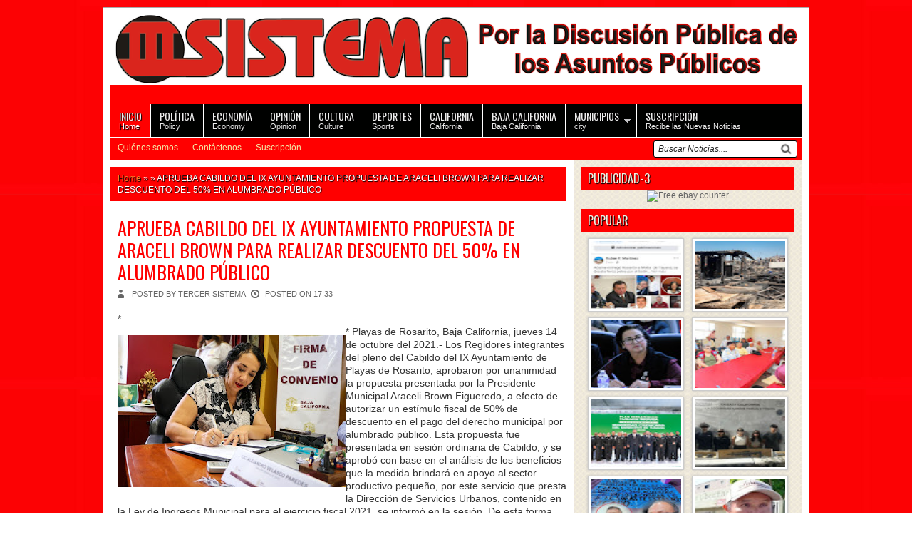

--- FILE ---
content_type: text/html; charset=UTF-8
request_url: https://www.tercersistema.info/2021/10/aprueba-cabildo-del-ix-ayuntamiento.html
body_size: 20036
content:
<!DOCTYPE html>
<HTML dir='ltr'>
<head>
<link href='https://www.blogger.com/static/v1/widgets/2944754296-widget_css_bundle.css' rel='stylesheet' type='text/css'/>
<meta charset='utf-8'/>
<link href="//fonts.googleapis.com/css?family=Oswald" rel="stylesheet" type="text/css">
<title>APRUEBA CABILDO DEL IX AYUNTAMIENTO PROPUESTA DE ARACELI BROWN PARA REALIZAR DESCUENTO DEL 50% EN ALUMBRADO PÚBLICO | III Sistema rosarito tijuana</title>
<link href='https://blogger.googleusercontent.com/img/b/R29vZ2xl/AVvXsEg4DDeyv_btk_yNDVWwIyK1uncOBSA22ZrBbmQzUirCd0Cac-dwT-4TVkH-xGyJLqqm1b_T_ldoWdY0VJmSzflN_WlTKl2IGSYd80ZDwGT8ObcKBdICcPk21Ht5p8NADBwbyBc3Ni0pAHM/s1600/icono.png' rel='shortcut icon' type='image/x-icon'/>
<link href='https://blogger.googleusercontent.com/img/b/R29vZ2xl/AVvXsEg4DDeyv_btk_yNDVWwIyK1uncOBSA22ZrBbmQzUirCd0Cac-dwT-4TVkH-xGyJLqqm1b_T_ldoWdY0VJmSzflN_WlTKl2IGSYd80ZDwGT8ObcKBdICcPk21Ht5p8NADBwbyBc3Ni0pAHM/s1600/icono.png' rel='icon' type='image/x-icon'/>
<style id='page-skin-1' type='text/css'><!--
/* -----------------------------------------------
Blogger Template Style
Name    : Editoriales Graficos Ramsés II
Author  : Maskolis
Url     : EditorialesGraficos.Info
Updated by:Editoriales Graficos Ramsés II
----------------------------------------------- */
body{background:url(https://lh3.googleusercontent.com/blogger_img_proxy/AEn0k_vjZd7botp9CG90tBe9HG9PCrt0_cxC2Jz2EEJC4TQJW7pMtI3R7EMAr7CvThIY6xO_bfxKSdaaBqIvli3Fk4diPW3VjtXPnH4HQnPTsUjkomAB1E4mFocTKREtV-K0Es27Pn4vWLDMcgNd56jXa7Zxvqpm8Td10Wm7pYskhleVMQ=s0-d);color:#333;font:x-small Trebuchet MS;font-size:small;text-align:left;margin:0}
a:link{color:#fa7829;text-decoration:none}
a:visited{color:#fa7829;text-decoration:none}
a:hover{color:#ccc;text-decoration:none}
a img{border-width:0}
#header-wrapper{width:970px;margin:0 auto;}
#header-inner{background-position:center;margin-left:auto;margin-right:auto}
#header{float:left;width:970px;text-align:left;color:#eee;margin:0;background:#FF0000;height:125px;text-shadow:1px 1px 1px #000}
#header2{float:right;width:728px;margin-right:0px;text-align:left;color:#555}
.header .widget,.header2 .widget{margin:0 auto;padding:0 0 5px}
#header h1, #header p{line-height:14px;font:bold 28px Oswald;margin:0 auto;padding:5px;letter-spacing:0.05cm}
#header a{color:#f4eaa6;text-decoration:none}
#header a:hover{color:#eee}
#header .description{max-width:100%;text-transform:none;line-height:1em;font:14px Oswald;color:#fff;margin:0 auto;padding:0 5px 5px}
#header img{margin-right:auto;margin-left:auto}
#navbar-iframe{height:0;visibility:hidden;display:none}
#nav-wrapper{background:#FF0000;height:31px;font:12px Arial;overflow:hidden;border-top:1px solid #fff}
#nav{margin:0 auto;width:970px;height:31px;padding:0}
#nav ul{float:left;width:auto;height:31px;margin:0;padding:0;list-style-type:none}
#nav ul li{float:left;height:31px}
#nav ul li a,#nav ul li a:visited{float:left;height:31px;padding:7px 10px;color:#f4eaa6;text-transform:none}
#nav ul li a:hover{color:#fff;text-decoration:none;}
#main-wrapper{width:650px;float:left;word-wrap:break-word;overflow:hidden;}
#sidebar-wrapper{background:url(https://blogger.googleusercontent.com/img/b/R29vZ2xl/AVvXsEia8TGzcS2J0OgBCdYFfAlNFmwOVk3LjlZpFTMQOIREdVpjMvgSD68nMU7ECKdPr9CTIe39bPYU2JYhvppURRo0iikQ7k3wluE7tZ_sBXoI78SUuW5Mp1WeomzswJLiS7ndFL46uUWazfx4/s1600/sidebar.png);padding:10px 0px 0;width:320px;float:right;word-wrap:break-word;overflow:hidden;display:block}
h2.date-header{margin:1.5em 0 .5em}
.post{margin:10px 10px 10px 0;padding:5px 0 0px 10px;}
.post .jump-link{display:none}
.post h1,.post h2{font:26px Oswald;line-height:1.2em;margin:.25em 0 0;padding:0 0 4px;color:#FF0000}
.post h1 a,.post h1 a:visited,.post h1 strong,.post h2 a,.post h2 a:visited,.post h2 strong{color:#FF0000}
.post h1 strong,.post h1 a:hover,.post h2 strong,.post h2 a:hover{color:#FF0000}
.post-body{font:14px Arial;padding-top:10px;line-height:1.3em;margin:0em 0 .7em}
.post-body blockquote{line-height:1.3em;font-style:italic}
.post-footer{color:#333;text-transform:none;letter-spacing:.01em;font:12px Arial;line-height:1.4em;margin:.75em 0}
.comment-link{margin-left:.6em}
.post img{max-width:100%;width:auto;-ms-interpolation-mode:bicubic;border:0;}
.post blockquote{margin: 10px 10px 10px 20px;padding: 10px 15px 10px 15px;line-height: 1.6em;color: #333;background: #eee;border-left: 20px solid #ccc}
.post blockquote p{margin:.75em 0}
/* Comments
----------------------------------------------- */
.comments {margin:5px 0;padding:10px 15px; line-height:1em; }
.comments .comments-content { font-size:12px; margin-bottom:16px; font-weight:normal; text-align:left; line-height:1.4em; }
.comments .comment .comment-actions a { display:inline-block; margin:0; padding:1px 6px; border:1px solid #C4C4C4; border-top-color:#E4E4E4; border-left-color:#E4E4E4; color:#424242 !important; text-align:center; text-shadow:0 -1px 0 white; text-decoration:none; -webkit-border-radius:2px; -moz-border-radius:2px; border-radius:2px; background:#EDEDED; background:-webkit-gradient( linear,left top,left bottom,color-stop(.2,white),color-stop(1,#E5E5E5) ); background:-moz-linear-gradient( center top,white 20%,#E5E5E5 100% ); font:11px/18px sans-serif; padding:2px 8px; margin-right:10px; }
.comments .comment .comment-actions a:hover { text-decoration:none; background:#fff; border:1px solid #5AB1E2; }
.comments .comments-content .comment-thread ol { list-style-type:none; padding:0; text-align:none; }
.comments .comments-content .inline-thread { padding:0.5em 1em; }
.comments .comments-content .comment-thread { margin:8px 0; }
.comments .comments-content .comment-thread:empty { display:none; }
.comments .comments-content .comment-replies { margin-top:1em; margin-left:40px; font-size:12px; background:#f6f6f6; }
.comments .comments-content .comment { margin-bottom:16px; padding-bottom:8px; }
.comments .comments-content .comment:first-child { padding-top:16px; }
.comments .comments-content .comment:last-child { border-bottom:0; padding-bottom:0; }
.comments .comments-content .comment-body { position:relative; }
.comments .comments-content .user { font-style:normal; font-weight:bold; }
.comments .comments-content .user a { color:#2D5E7B; font-size:14px; font-weight:bold; text-decoration:none; }
.comments .comments-content .icon.blog-author { width:18px; height:18px; display:inline-block; margin:0 0 -4px 6px; }
.comments .comments-content .datetime { color:#999999; float:right; font-size:11px; text-decoration:none; }
.comments .comments-content,.comments .comments-content .comment-content { margin:0 0 8px; }
.comment-header { background-color:#F4F4F4; border:thin solid #E6E6E6; margin-bottom:5px; padding:5px; }
.comments .comments-content .comment-content { text-align:none; }
.comments .comments-content .owner-actions { position:absolute; right:0; top:0; }
.comments .comments-replybox { border:none; height:250px; width:100%; }
.comments .comment-replybox-single { margin-top:5px; margin-left:48px; }
.comments .comment-replybox-thread { margin-top:5px; }
.comments .comments-content .loadmore a { display:block; padding:10px 16px; text-align:center; }
.comments .thread-toggle { cursor:pointer; display:inline-block; }
.comments .continue { cursor:pointer; }
.comments .continue a { display:inline-block; margin:0; padding:1px 6px; border:1px solid #C4C4C4; border-top-color:#E4E4E4; border-left-color:#E4E4E4; color:#424242 !important; text-align:center; text-shadow:0 -1px 0 white; text-decoration:none; -webkit-border-radius:2px; -moz-border-radius:2px; border-radius:2px; background:#EDEDED; background:-webkit-gradient( linear,left top,left bottom,color-stop(.2,white),color-stop(1,#E5E5E5) ); background:-moz-linear-gradient( center top,white 20%,#E5E5E5 100% ); font:11px/18px sans-serif; padding:2px 8px; margin-right:10px; }
.comments .comments-content .loadmore { cursor:pointer; max-height:3em; margin-top:3em; }
.comments .comments-content .loadmore.loaded { max-height:0; opacity:0; overflow:hidden; }
.comments .thread-chrome.thread-collapsed { display:none; }
.comments .thread-toggle { display:inline-block; }
.comments .thread-toggle .thread-arrow { display:inline-block; height:6px; width:7px; overflow:visible; margin:0.3em; padding-right:4px; }
.comments .thread-expanded .thread-arrow { background:url(https://blogger.googleusercontent.com/img/b/R29vZ2xl/AVvXsEhfd8BjPmkqH1Cb_q-fh8HKk7-nrb4rdRP5gAmg-G1Sc6VxKnkbXatgrqR0rDAl2IRMhg8EYjub4HaEq6qfh1dk3lT4LGtxhT1QRytetSqWC4IBZ2dVQInKP3iS5hCy48hyphenhyphenfMQsKYl5HgQ/s1600/arrow-down.png) no-repeat scroll 0 0 transparent; }
.comments .thread-collapsed .thread-arrow { background:url(https://blogger.googleusercontent.com/img/b/R29vZ2xl/AVvXsEjJmBA_uuGlOTOQT5ytfmuSe7BP-BvS4xhyphenhyphen_D6CqBJVcE0om4ePjKrTH0fW2IfQ4Y31-kUZjSVSNra5DSptbXeqA0djbICg7P0yhAOXsYBlZID51XdWNvCuGyHEr9Crdd9Rp5qiOf4uypg/s1600/arrow-right.png) no-repeat scroll 0 0 transparent; }
.comments .avatar-image-container { background-image:url(https://blogger.googleusercontent.com/img/b/R29vZ2xl/AVvXsEjfebxg-Lwjqn_IEozC6-9nQvV-OhRqHlXeI2Jm6-xkkjk4mGdQ1pPMD2UtbbP7pyNk5qOnQS7GirOkpBfSNDXKFSQoIsL5Unc1m0LrWk__PpVUC34ZDOS1_LvMARdSIEd42Ahqhoksx9g/s1600/avatar.jpg); background-position:center center; background-repeat:no-repeat; float:left; width:36px; max-height:36px; margin:0; outline:1px solid #FFFFFF; padding:3px; vertical-align:middle; overflow:hidden; border:1px solid #DDDDDD; }
.comments .avatar-image-container img { width:36px; }
.comments .comment-block { margin-left:48px; position:relative; }
@media screen and (max-device-width:480px) { .comments .comments-content .comment-replies { margin-left:0; }}
#blog-pager{clear:both;text-align:center;margin:10px 5px 15px;padding:15px 10px 0}
#blog-pager-older-link a,#blog-pager-newer-link a,a.home-link{width:80px;text-align:center;display:inline-block;color:#f4eaa6;background:#FF0000;font:12px Oswald;text-transform:none;margin:0 0px;padding:6px 4px;}
.feed-links{clear:both;line-height:2.5em}
.sidebar h2{text-shadow: black 1px 1px 1px;background:#FF0000;font:16px Oswald;color:#f5efe1;text-transform:uppercase;margin:0;padding:4px 0 5px 10px;}
.sidebar{color:#666;line-height:1.3em;border-top:none}
.sidebar li{text-indent:0;line-height:1.3em;margin:0;padding:3px 0 4px;border-bottom:1px dashed #b99f9f}
.sidebar .widget{margin:0;padding:0 10px 10px}
.sidebar .widget-content{margin:0 auto;padding:0}
.sidebar a:link,.sidebar a:visited{font:13px Oswald;color:#FF0000;text-decoration:none}
.sidebar li a:hover{color:#333}
.sidebar ul{list-style:none;margin:0;padding:5px 0}
#Label1 li {float:left; width:50%;}
.showpageOf{color:#ddd;margin:2px;padding:3px 6px}
.showpageNum a,.showpage a{color:#ffbd31;text-decoration:none;margin:2px;padding:3px 6px}
.showpageNum a:hover,.showpage a:hover,.showpagePoint{color:#ffc800;margin:2px;padding:3px 6px}
.PopularPosts .item-thumbnail {float: right;margin:0 0 0 10px;}
.PopularPosts .item-thumbnail a{height:95px;width:127px;float:left;background-attachment: scroll;background-clip: border-box;background-color:#000;background-image: url(https://blogger.googleusercontent.com/img/b/R29vZ2xl/AVvXsEj8n6vPffy85-XuGzu803oFWXez9CVg4dfiPtF-cE3yaD6UIa2sjsJJC6T9UBhhDdsBtSsxxI6aclBNTVXPszJc4sB94mWpEQKKLX0XTiG_at9hEd0bbava_VltTPMkAZULAIdQhUTc04w/s200/icono_camara.png);background-origin: padding-box;background-position: center center;background-repeat: no-repeat;background-size: auto auto;}
#PopularPosts1 li img {margin-right:0;padding: 0;border:0;opacity:1;}
#PopularPosts1 li img:hover{opacity:0.45}
#PopularPosts1 {font-size:10px;padding-bottom:0px;border-top:0}
#PopularPosts1 .item-thumbnail{background:#fff;float:left;margin:0 8px 8px 3px;padding:3px;height:95px;width:127px;border:1px solid #ccc;box-shadow:0 0 4px #bbb;-moz-box-shadow:0 0 4px #bbb;-webkit-box-shadow:0 0 4px #bbb}
#PopularPosts1 ul{padding:8px 0 0 7px}
#PopularPosts1 ul li {list-style-image: none;list-style-type: none;display:inline;width:50%;}
#PopularPosts1 li img{height:95px;width:127px}
.switch{background:#FF0000;height:25px;color:#000;margin:0 10px 0 0;padding:5px 10px 10px;text-transform:uppercase;}
.switch-left{width:360px;float:left;margin:0 auto;padding-bottom:5px;font:20px Oswald;color:#f4eaa6;text-shadow:1px 1px 1px #000}
.switch-right{width:110px;float:right;margin:0 auto;padding-top:7px}
.switch a{border:1px solid #f4ede9;font:11px Arial;padding:3px 8px 3px 25px;text-transform:none;color:#f4ede9}
a.bar_view{background:url(https://blogger.googleusercontent.com/img/b/R29vZ2xl/AVvXsEh-nrlAsaWXf1UmVzTIlmg2yhG1EXc7W8NR5RhaPmozs2MOFlI-OQzOJRZDvA9_5C_2aNS0m-jjNpGNh3dytnfjF7focA-nJ2xCl_cQEEm4N54MEtTr82y4kZ64zvAENbCw67STdd4uGm2T/s1600/drid.gif) no-repeat 3px center}
a.dat_view{background:url(https://blogger.googleusercontent.com/img/b/R29vZ2xl/AVvXsEj7wx9VYQfy66Kefon4CGkE6iw2J5jsttwOOoSMHMFMWPzYxrQC1RK_GHOuKdQkUg_hNNkuXFipadGLeUK760ok4ys_0pNA0sEkj0WGuWVwIyBTLfH1btct2hyphenhyphenjq2zyxDxoQMJmxKhCqMyf/s1600/listed.gif) no-repeat 3px center}
.switch a.active{background-color:#f4ede9;border:1px solid #f4ede9;color:#111;cursor:default}
#outer-wrapper{background:#fff;width:970px;text-align:left;font:12px Arial;margin:0 auto;padding:10px;border:1px solid #aaa;margin-top:10px}
.footer h2{text-shadow: black 1px 1px 1px;background:#FF0000;font:16px Oswald;color:#f5efe1;text-transform:uppercase;margin:0 0 6px;padding:4px 0 5px 10px;}
.footer{color:#FF0000;line-height:1.3em;font:normal 12px Arial}
.footer ul{list-style:none;margin:0;padding:0}
.footer li{background:url(https://blogger.googleusercontent.com/img/b/R29vZ2xl/AVvXsEh-daZ7knsd6hm8eSPBhVoq_lNuoHwOkoFWhBGZ4EqIdGkVTD9eTA4LZGH7yR1V1tirLnC_XWBmu-N50H9jutbNr9dMqLVWxoQ7iwebfk7ljD2NVeTicxDbk_j5d4JEgteU3QKlR3ew2dbQ/s1600/bullet.png) no-repeat 1px 6px;font:normal 12px Arial;color:#626262;text-indent:0;line-height:1.2em;margin:0;padding:3px 0 4px 17px}
.footer a:link,.footer li a:visited{color:#FF0000;text-decoration:none}
.footer li a:hover{color:#FF0000}
.footer .widget{margin:0 0 8px;padding:6px 0;}
.footer .widget-content{padding:0 auto}
.picfooter{background:url(https://blogger.googleusercontent.com/img/b/R29vZ2xl/AVvXsEia8TGzcS2J0OgBCdYFfAlNFmwOVk3LjlZpFTMQOIREdVpjMvgSD68nMU7ECKdPr9CTIe39bPYU2JYhvppURRo0iikQ7k3wluE7tZ_sBXoI78SUuW5Mp1WeomzswJLiS7ndFL46uUWazfx4/s1600/sidebar.png);width:970px;margin-left:auto;margin-right:auto;text-align:center;font:normal normal 12px Arial, Tahoma, Helvetica, FreeSans, sans-serif}
#footer-wrapper{width:950px;text-align:left;font:normal normal 12px Arial, Tahoma, Helvetica, FreeSans, sans-serif;margin:0 auto;padding:10px}
#footer1-wrapper{width:300px;float:left;word-wrap:break-word;overflow:hidden}
#footer2-wrapper{margin-left:10px;width:310px;float:left;word-wrap:break-word;overflow:hidden;padding:0 10px}
#footer3-wrapper{width:300px;float:right;word-wrap:break-word;overflow:hidden}
.creditwrap{background:#FF0000;width:970px;margin:0 auto;padding:0 auto}
.credit{width:950px;line-height:1.6em;text-align:center;font-family:Arial;font-size:11px;color:#f4ede9;overflow:hidden;clear:both;margin:0 auto;padding:10px 0}
.credit a:link,.credit a:visited{color:#f4ede9;text-decoration:none}
.credit a:hover{color:#fff;text-decoration:none}
#top-wrapper{background:#000100;width:970px;margin:0 auto;padding:0 auto}
#topbar{width:970px;height:30px;margin:0 auto}
#top{width:100%}
#top,#top ul{list-style:none;font-family:Arial, serif;margin:0;padding:0;text-shadow:1px 1px 1px #000}
#top a{border-right:1px solid #fff;display:block;text-decoration:none;font:normal 11px Arial;text-transform:none;color:#eee;padding:9px 12px}
#top a.arrow{background-image:url(https://blogger.googleusercontent.com/img/b/R29vZ2xl/AVvXsEibRBK_G1YRyZqlf35HTN-H1br5_ZHrs_7IhR168wriGRNBi6aRyCzxJ34oPwaZOlW-XogvkPWBd4BFuQo24jrDiPpsEBtTEIKKZSSvVbiBvsv7GDIrJ8f5v04Cu4r21xAFClq6eXo7ei8/s1600/arrow_white.gif);background-repeat:no-repeat;background-position:right center;padding:9px 24px 9px 12px}
#top li{float:left;position:static;width:auto}
#top li ul,#top ul li{width:170px}
#top ul li a{text-align:left;color:#fff;font-size:12px;font-weight:400;text-transform:none;font-family:Arial;border:none;padding:5px 10px}
#top li ul{z-index:100;position:absolute;display:none;background:#FF0000;padding-bottom:0;-moz-box-shadow:0 2px 2px rgba(0,0,0,0.6);-webkit-box-shadow:0 2px 2px rgba(0,0,0,0.6)}
#top li:hover a,#top li.home a{background-color:#FF0000;color:#fff}
#top li:hover ul a,#top li.hvr ul a{color:#fff;background-color:transparent;text-decoration:none}
#top li:hover ul,#top li.hvr ul{display:block}
#top li ul li.hr{display:block;font-size:1px;height:0;line-height:0;margin:0}
#top ul a:hover{background-color:#555!important;color:#fff!important;text-decoration:none}
#top a span,#top a.arrow span{font:14px Oswald;color:#eee;display:block;line-height:16px;text-transform:uppercase}
#top li:hover a span,#top li:hover a.arrow span{color:#f4eaa6}
.menusearch{width:200px;float:right;margin:0 auto;padding:4px 8px 0 0}
.searchform {margin-top:0px;display: inline-block;*display: inline;padding:0;background:#fff;width:200px;height:22px; overflow:hidden;-webkit-border-radius:3px;-moz-border-radius:3px;border-radius:3px;border:1px solid #000;}
.searchform input {font:italic 12px Arial;color:#222;line-height:22px;height:22px;padding:0;margin:0;}
.searchform .searchfield {background:transparent;padding:0 0 0 6px;margin:0;width: 165px;height:22px;border:0px;outline: none;line-height:22px;}
.searchform .searchbutton{border:none;font-size:12px;height:22px;width:22px;margin:0;padding:0}
.readmorecontent{text-align:right;float:right;margin-top:10px;}
.readmorecontent a{padding:5px 8px;color:#f4eaa6;background:#FF0000;text-decoration:none;font:12px Oswald;}
.readmorecontent a:hover{color:#fff;text-decoration:none;}
#related-posts{float:left;width:auto;}
#related-posts h2{background:none;color:#FF0000;font:18px Oswald;padding:3px;margin-bottom:10px}
#related-posts .maskolis_img {padding:5px 5px 0;width:185px;height:139px;}
#related-posts .maskolis_img:hover{opacity:.6;filter:alpha(opacity=60);-moz-opacity:.6;-khtml-opacity:.6}
#related-posts .play-button{background:url(https://blogger.googleusercontent.com/img/b/R29vZ2xl/AVvXsEjDdE44YStFXfwbf2kLCYW1ZyR28ln1MgCi15GZ2e09vL4E3mettf_d1HuCX_ZHnn_FFQ4UWKdk4CoOp5yhR_IxiqvrZUyuRXhyvqBZ-bjO6Jv6-zTtnIIqQsk3GcJ7lK9JN59p2AQhZ2u3/s1600/play_button1.png) no-repeat center;cursor:pointer;}
#carousel {background:url(https://blogger.googleusercontent.com/img/b/R29vZ2xl/AVvXsEia8TGzcS2J0OgBCdYFfAlNFmwOVk3LjlZpFTMQOIREdVpjMvgSD68nMU7ECKdPr9CTIe39bPYU2JYhvppURRo0iikQ7k3wluE7tZ_sBXoI78SUuW5Mp1WeomzswJLiS7ndFL46uUWazfx4/s1600/sidebar.png);width: 970px; position: relative; float: left; margin:0 0 10px 0;height:230px;overflow:hidden;}
#carousel .judul{margin-left:10px;font:18px Oswald;padding:5px;color:#FF0000}
#carousel .container {position: absolute;left: 0px;width: 970px;overflow:hidden;}
#carousel ul{width:10000px;position: relative;overflow:hidden;margin-top:0px;}
#carousel ul li {display: inline; float: left; margin:1px 0px 2px 10px; padding:1px; width: 180px; overflow: hidden;height:178px}
#carousel .thumb{height:128px;width: 170px;background:#fff;padding:4px;border:1px solid #ccc;box-shadow:0 0 4px #bbb;-moz-box-shadow:0 0 4px #bbb;-webkit-box-shadow:0 0 4px #bbb;}
#carousel  #previous_button { position: absolute; top:8px;right: 39px; width: 25px; height: 22px; cursor: pointer; background: url(https://blogger.googleusercontent.com/img/b/R29vZ2xl/AVvXsEiBD0kiLD7Zy3QSWhP7IMJ2FTUAjanjnKMZgiDpNdNkMfQehwo3aYI9QDGnrYiyL9yP_4SVTsAeDieflgD5x5iZnZa8nKkuyDZnP3_HhUtOmeWHi4avC8ReuLZ3fEu-iOFKJePp4rxGPUvy/s1600/paginate.png) no-repeat; background-position: 0 0; }
#carousel #next_button { position: absolute; top:8px; right:10px; width: 25px; height: 22px; cursor: pointer; background: url(https://blogger.googleusercontent.com/img/b/R29vZ2xl/AVvXsEiBD0kiLD7Zy3QSWhP7IMJ2FTUAjanjnKMZgiDpNdNkMfQehwo3aYI9QDGnrYiyL9yP_4SVTsAeDieflgD5x5iZnZa8nKkuyDZnP3_HhUtOmeWHi4avC8ReuLZ3fEu-iOFKJePp4rxGPUvy/s1600/paginate.png) no-repeat; background-position: -27px 0; }
#carousel #next_button:hover, #previous_button:hover { -ms-filter: "progid: DXImageTransform.Microsoft.Alpha(Opacity=80)"; filter: alpha(opacity=80); opacity: 0.8; transition: opacity .25s ease-in-out; -moz-transition: opacity .25s ease-in-out; -webkit-transition: opacity .25s ease-in-out; }
#carousel ul li a.slider_title{color:#FF0000;display:block;text-align:center;font:bold 12px Arial;margin-top:8px}
#carousel ul li a.slider_title:hover{color:#111}
.postmeta{font-size:11px;text-transform:uppercase;font-weight:400;padding:5px 0 10px}
.author{color:#666;background:url(https://blogger.googleusercontent.com/img/b/R29vZ2xl/AVvXsEib33a0VVWJWJvV9Q6PiBVW-rt2SWezbKJlSJkWhFuKBdjY03IoyTPYPA4OKZ7vu5pbE-xQSH-G3VCgTSKKN6ZyskNgfwekWMd0ZGB_tD_LVQuEvVLOwCyei5b5J0kcdu2fZxlzaiFBk9zV/s1600/user.png) left center no-repeat;padding:2px 5px 2px 20px}
.clock{color:#666;background:url(https://blogger.googleusercontent.com/img/b/R29vZ2xl/AVvXsEihZhBGDJe5XJv1MUQG7TWun0yoiNgIOQ4YkRYKVo22MBErv3NjdPJ5ANMvFzdZrU0guuj1pSRXU3RclM0GeP8BhUQwcDDzBiLjwuyF28Y9fGBilPCd2M9YluMo-z-Xsw02erLpYXUvlfB5/s1600/time.png) left center no-repeat;padding:2px 5px 2px 20px}
.clock a{color:#666}
.clock a:hover{color:#FF0000}
.video-container iframe,.video-container object, .video-container embed { position:absolute;width:100%; height:100%;text-align:center }
/* Slide Content
----------------------------------------------- */
.slide1-wrapper {padding:0 auto;margin:0 auto;width:auto;float: left;
word-wrap: break-word; overflow: hidden;}
.slide1 ul {list-style:none;margin:0;padding:0;}
.slide1 .widget {margin:0}
#bot-wrapper {padding-top:0px;width:999px;float:left;word-wrap:break-word;overflow:hidden}
#bot1-wrapper{width:620px;float:left;word-wrap:break-word;overflow:hidden}
#bot2-wrapper{padding-left:100px;width:340px;float:right;word-wrap:break-word;overflow:hidden}
.bot .widget,.bot1 .widget,.bot2 .widget{margin:0;padding:0 0 8px}
.bot ul,.bot1 ul,.bot2 ul {list-style:none;margin:0 0 0;padding:0 0 0;}
#tabber-wrapper{width:950px;float:left;word-wrap:break-word;overflow:hidden;margin:0 10px 10px 0;}
ul.tab-view{float:left;list-style:none;height:25px;width:630px;margin:0;padding:5px 5px 6px;font:14px Oswald;background:#FF0000}
ul.tab-view li{float:left;height:26px;line-height:26px;overflow:hidden;position:relative;margin:0;padding:0}
ul.tab-view li a{text-decoration:none;color:#f4ede9;display:block;outline:none;font-weight:400;padding:0 15px;text-shadow:1px 1px 1px #000}
html ul.tab-view li.active,html ul.tab-view li.active a,html ul.tab-view li.active a:hover{color:#FF0000;background:#f4ede9;-moz-border-radius:4px;-webkit-border-radius:4px;border-radius:4px;text-shadow:none}
.tab-wrapper{overflow:hidden;clear:both;float:left;width:650px;margin-bottom:10px;}
.tabber{padding:5px 0 0}
.tabber .column{float:left;display:inline;width:200px;height: 190px;margin:5px 6px 0 4px;padding:2px 2px 5px;}
.tabber .column_img{background:#fff;padding:4px;width:190px;height:143x;margin:5px 0px 0px;border:1px solid #ccc;box-shadow:0 0 4px #bbb;-moz-box-shadow:0 0 4px #bbb;-webkit-box-shadow:0 0 4px #bbb;}
.tabber h2{font:12px Oswald;line-height:16px;margin:3px 5px;text-align:center;}
.tabber h2 a{color:#FF0000}
.tabber h2 a:hover{color:#222}
/* Slider */
.sompret-wrapper {float:right; position: relative;padding:7px 7px 4px;background:#FF0000}
.sompret { overflow: hidden; position: relative; width:955px; height:600px;}
.image_reel { position: absolute; top: 0; left: 0; }
.image_reel img {overflow: hidden;float: left;width:955px; height:600px;}
.paging {background:#FF0000;padding: 4px 0 2px; text-align:center;z-index: 100; }
.paging a { text-indent:-9999px; background:url(https://blogger.googleusercontent.com/img/b/R29vZ2xl/AVvXsEgPcHOCDqFd4YxY9MQ0YK_bn89GPclVuF8wbPt3AapAx_XQCYaa0GvGiYWAjypUM0utYlmLfH8T3mIHkNh9evePYrlQiWmHDNVeAW1qmx91Bf5LP4svZ3FQG8oaeCjHGe3mly5g4QIOot4M/s1600/slider_item.png) no-repeat center; width:12px; height:12px; display:inline-block;margin:3px; border:none; outline:none; }
.paging a.active { background:url(https://blogger.googleusercontent.com/img/b/R29vZ2xl/AVvXsEjIKTJdzW62DVUDHgKqySr3Dzv5ZtOLE_X787k528noij3adxVTavEg3FbvjFHmSRNkrrVpEzp_krSUzLgnMa8KXMcO1Phy1QaVVnyA33Tyt6GZl8rmLVQmwLbFySPOrWnKTfUW3-ev46LB/s1600/slider_item_active.png) no-repeat center; border:none; outline:none;}
.paging a:hover {font-weight: bold; border:none; outline:none;}
.crott { width:586px; display: none; position:absolute;bottom: 0; left: 0; z-index: 101; background: url(https://blogger.googleusercontent.com/img/b/R29vZ2xl/AVvXsEhmcyAQro5SaTXnK_AKCbxDeJrJMSErnaJKAtGoBHdaomTH5QpS4h9O7Ghao4XYE6Dpytn3zGWLQZQo3NHyB5F1rP2xWJ67BtVuEck_TG4fiRsah2hOCAiRI9jhf6YM38uynWhz7AaruhK3/s1600/overlay_feature.png);padding:5px 10px;  }
.crott a{color: #f4eaa6;font: 20px Oswald }
.crott p{color: #fff;font: 0px Arial;}
.featuredPost2 h3{background:#FF0000;letter-spacing:0.05cm;font:16px Oswald;text-transform:none;color:#333;margin:0 auto;padding:6px 0px 6px 8px;text-shadow:1px 1px 1px #000}
.featuredPost2 h3 a{color:#f4eaa6}
.featuredPost2 h3 a:hover{color:#eee}
.featuredPost2 .entry-title{font:12px Oswald;text-transform:none;color:#FF0000;line-height:15px;margin-bottom:5px}
.featuredPost2 .entry-title a{color:#FF0000}
.featuredPost2 .entry-title a:hover{color:#111}
.featuredPost2{background:url(https://blogger.googleusercontent.com/img/b/R29vZ2xl/AVvXsEia8TGzcS2J0OgBCdYFfAlNFmwOVk3LjlZpFTMQOIREdVpjMvgSD68nMU7ECKdPr9CTIe39bPYU2JYhvppURRo0iikQ7k3wluE7tZ_sBXoI78SUuW5Mp1WeomzswJLiS7ndFL46uUWazfx4/s1600/sidebar.png);font:11px Arial;float:left;padding:10px;margin-bottom:10px;}
.featuredPost2 ul li{border:none;background:none;border-bottom:1px dashed #e0cdcd;margin:0;padding:5px 0;}
.featuredPost2 img{background:#fff;padding:3px;float:left;display:block;margin-right:10px;border:1px solid #ccc;box-shadow:0 0 4px #bbb;-moz-box-shadow:0 0 4px #bbb;-webkit-box-shadow:0 0 4px #bbb;}
/* Slider */
.sompret-wrapper {float:right; position: relative;}
.sompret { overflow: hidden; position: relative; width:955px; height:600px;}
.image_reel { position: absolute; top: 0; left: 0; }
.image_reel img {overflow: hidden;float: left;width:955; height:600px;}
.paging {background:#878773; border:1px solid #676756;padding: 4px 0 2px; text-align: right;z-index: 100; }
.paging a { text-indent:-9999px; background:url(https://blogger.googleusercontent.com/img/b/R29vZ2xl/AVvXsEh3ybXeWdru9hOfcJgXWYeyOC6x257jmLYO-SUNkxWKVtxd-pMO3FIMUFiZFcmW0Ciww3KBcnz8w5o65dpkd-LY9tmdeVFqLh_xCpuoqjkOcOoVlnZhhH-_qFsnszWJc6RSn5zXueewsDc/s1600/slider_item.png) no-repeat center; width:10px; height:10px; display:inline-block;margin:3px; border:none; outline:none; }
.paging a.active { background:url(https://blogger.googleusercontent.com/img/b/R29vZ2xl/AVvXsEgAtMZL22UCtBa6j86-xvkvqNOATJlKjLI6jOtA83kb5lAmW-5lJzxbHD-1geZsxeKsMUTe_lx3Sv9KJjbZcmx5n6u7Q6vPxAnd-eGLirwn4wGtRNc7rYlj2g1Sz-2ZyqOsoPBYaLLh_qw/s1600/slider_item_active.png) no-repeat center; border:none; outline:none;}
.paging a:hover {font-weight: bold; border:none; outline:none;}
.crott { width:955px; display: none; position:absolute;bottom: 0; left: 0; z-index: 101; background: url(https://blogger.googleusercontent.com/img/b/R29vZ2xl/AVvXsEjaB88c_NsqEW48QVgjJ8jbwGbG1o5GgQfuWAJie6JxaSBxrZFNEkNw_uqwGcUQ5nLxB5RRBU4cUokf0QoAIe95PFWL4naSpFT10E3ejxAYAVRix_G6Txl0gUcWma_6EHl3ElnPVmlWwGqS/s1600/uj-opacity-40.png);padding:5px 10px;  }
.crott a{color: #fff;font: 16px Oswald }
.crott p{color: #fff;font: 12px Arial;}
.hovergallery img{
-webkit-transform:scale(0.8);
-moz-transform:scale(0.8);
-o-transform:scale(0.8);
-webkit-transition-duration: 0.5s;
-moz-transition-duration: 0.5s;
-o-transition-duration: 0.5s;
opacity: 0.7;
margin: 0 10px 5px 0;
}
.hovergallery img:hover{
-webkit-transform:scale(1.1);
-moz-transform:scale(1.1);
-o-transform:scale(1.1);
box-shadow:0px 0px 30px gray;
-webkit-box-shadow:0px 0px 30px gray;
-moz-box-shadow:0px 0px 30px gray;
opacity: 1;
}
.hovergallery img{
-webkit-transform:scale(0.8);
-moz-transform:scale(0.8);
-o-transform:scale(0.8);
-webkit-transition-duration: 0.5s;
-moz-transition-duration: 0.5s;
-o-transition-duration: 0.5s;
opacity: 0.7;
margin: 0 10px 5px 0;
}
.hovergallery img:hover{
-webkit-transform:scale(1.1);
-moz-transform:scale(1.1);
-o-transform:scale(1.1);
box-shadow:0px 0px 30px gray;
-webkit-box-shadow:0px 0px 30px gray;
-moz-box-shadow:0px 0px 30px gray;
opacity: 1;
}

--></style>
<script type='text/javascript'>
//<![CDATA[
function removeHtmlTag(strx,chop){if(strx.indexOf("<")!=-1){var s=strx.split("<");for(var i=0;i<s.length;i++){if(s[i].indexOf(">")!=-1){s[i]=s[i].substring(s[i].indexOf(">")+1,s[i].length)}}strx=s.join("")}chop=(chop<strx.length-1)?chop:strx.length-2;while(strx.charAt(chop-1)!=' '&&strx.indexOf(' ',chop)!=-1)chop++;strx=strx.substring(0,chop-1);return strx+'...'}function masSummaryAndThumb(mas1,mas2){var div=document.getElementById(mas1);var imgtag="";var img=div.getElementsByTagName("img");var summ=400;if(img.length>=1){imgtag='<a href="'+mas2+'"><span style="float:left; padding:0px 10px 5px 0px;"><span class="play-button"></span><img src="'+img[0].src+'"/></span></a>';summ=400}var summary=imgtag+'<div class="entry">'+removeHtmlTag(div.innerHTML,summ)+'</div>';div.innerHTML=summary}
//]]>
</script>
<script src="//ajax.googleapis.com/ajax/libs/jquery/1.8.2/jquery.min.js" type="text/javascript"></script>
<script src="//yourjavascript.com/013120251122/tabview.js" type="text/javascript"></script>
<script src="//yourjavascript.com/265232511102/carousellite.js" type="text/javascript"></script>
<script type='text/javascript'>
//<![CDATA[
imgr=new Array();imgr[0]="http://www.campingalcaniz.com/images/no-foto.jpg";showRandomImg=true;aBold=true;summaryPost = 100;summaryPost1 = 200;numposts=6;numposts1=10;numposts2=6;numposts6=3;Title1="Politica";Title2="Politica";Title3="Politica";Title4="Politica";Title5="Politica";Title6="Politica";function removeHtmlTag(strx,chop){var s=strx.split("<");for(var i=0;i<s.length;i++){if(s[i].indexOf(">")!=-1){s[i]=s[i].substring(s[i].indexOf(">")+1,s[i].length)}}s=s.join("");s=s.substring(0,chop-1);return s}
function showrecentposts0(json){j=(showRandomImg)?Math.floor((imgr.length+1)*Math.random()):0;img=new Array();for(var i=0;i<numposts;i++){var entry=json.feed.entry[i];var posttitle=entry.title.$t;var pcm;var posturl;if(i==json.feed.entry.length)break;for(var k=0;k<entry.link.length;k++){if(entry.link[k].rel=='alternate'){posturl=entry.link[k].href;break}}for(var k=0;k<entry.link.length;k++){if(entry.link[k].rel=='replies'&&entry.link[k].type=='text/html'){pcm=entry.link[k].title.split(" ")[0];break}}if("content"in entry){var postcontent=entry.content.$t}else if("summary"in entry){var postcontent=entry.summary.$t}else var postcontent="";postdate=entry.published.$t;if(j>imgr.length-1)j=0;img[i]=imgr[j];s=postcontent;a=s.indexOf("<img");b=s.indexOf("src=\"",a);c=s.indexOf("\"",b+5);d=s.substr(b+5,c-b-5);if((a!=-1)&&(b!=-1)&&(c!=-1)&&(d!=""))img[i]=d;var month=[1,2,3,4,5,6,7,8,9,10,11,12];var month2=["January","February","March","April","May","June","July","August","September","October","November","December"];var day=postdate.split("-")[2].substring(0,2);var m=postdate.split("-")[1];var y=postdate.split("-")[0];for(var u2=0;u2<month.length;u2++){if(parseInt(m)==month[u2]){m=month2[u2];break}}var daystr=m+' '+day+' '+y;var trtd='<div class="crott"><a href="'+posturl+'">'+posttitle+'</a><p>'+removeHtmlTag(postcontent,summaryPost1)+'... </p></div>';document.write(trtd);j++}}function showrecentposts(json){j=(showRandomImg)?Math.floor((imgr.length+1)*Math.random()):0;img=new Array();for(var i=0;i<numposts;i++){var entry=json.feed.entry[i];var posttitle=entry.title.$t;var pcm;var posturl;if(i==json.feed.entry.length)break;for(var k=0;k<entry.link.length;k++){if(entry.link[k].rel=='alternate'){posturl=entry.link[k].href;break}}for(var k=0;k<entry.link.length;k++){if(entry.link[k].rel=='replies'&&entry.link[k].type=='text/html'){pcm=entry.link[k].title.split(" ")[0];break}}if("content"in entry){var postcontent=entry.content.$t}else if("summary"in entry){var postcontent=entry.summary.$t}else var postcontent="";postdate=entry.published.$t;if(j>imgr.length-1)j=0;img[i]=imgr[j];s=postcontent;a=s.indexOf("<img");b=s.indexOf("src=\"",a);c=s.indexOf("\"",b+5);d=s.substr(b+5,c-b-5);if((a!=-1)&&(b!=-1)&&(c!=-1)&&(d!=""))img[i]=d;var month=[1,2,3,4,5,6,7,8,9,10,11,12];var month2=["Jan","Feb","Mar","Apr","May","Jun","Jul","Aug","Sep","Oct","Nov","Dec"];var day=postdate.split("-")[2].substring(0,2);var m=postdate.split("-")[1];var y=postdate.split("-")[0];for(var u2=0;u2<month.length;u2++){if(parseInt(m)==month[u2]){m=month2[u2];break}}var daystr=day+' '+m+' '+y;var trtd='<a href="'+posturl+'"><img src="'+img[i]+'"/></a>';document.write(trtd);j++}}
function showrecentposts2(json){j=(showRandomImg)?Math.floor((imgr.length+1)*Math.random()):0;img=new Array();for(var i=0;i<numposts1;i++){var entry=json.feed.entry[i];var posttitle=entry.title.$t;var pcm;var posturl;if(i==json.feed.entry.length)break;for(var k=0;k<entry.link.length;k++){if(entry.link[k].rel=='alternate'){posturl=entry.link[k].href;break}}for(var k=0;k<entry.link.length;k++){if(entry.link[k].rel=='replies'&&entry.link[k].type=='text/html'){pcm=entry.link[k].title.split(" ")[0];break}}if("content"in entry){var postcontent=entry.content.$t}else if("summary"in entry){var postcontent=entry.summary.$t}else var postcontent="";postdate=entry.published.$t;if(j>imgr.length-1)j=0;img[i]=imgr[j];s=postcontent;a=s.indexOf("<img");b=s.indexOf("src=\"",a);c=s.indexOf("\"",b+5);d=s.substr(b+5,c-b-5);if((a!=-1)&&(b!=-1)&&(c!=-1)&&(d!=""))img[i]=d;var month=[1,2,3,4,5,6,7,8,9,10,11,12];var month2=["Jan","Feb","Mar","Apr","May","Jun","Jul","Aug","Sep","Oct","Nov","Dec"];var day=postdate.split("-")[2].substring(0,2);var m=postdate.split("-")[1];var y=postdate.split("-")[0];for(var u2=0;u2<month.length;u2++){if(parseInt(m)==month[u2]){m=month2[u2];break}}var daystr=day+' '+m+' '+y;var trtd='<li class="car"><div class="thumb"><a href="'+posturl+'"><span class="play-dong"></span><img width="170" height="128" src="'+img[i]+'"/></a></div><a class="slider_title" href="'+posturl+'">'+posttitle+'</a></li>';document.write(trtd);j++}}
function showrecentposts1(json){j=(showRandomImg)?Math.floor((imgr.length+1)*Math.random()):0;img=new Array();for(var i=0;i<numposts2;i++){var entry=json.feed.entry[i];var posttitle=entry.title.$t;var pcm;var posturl;if(i==json.feed.entry.length)break;for(var k=0;k<entry.link.length;k++){if(entry.link[k].rel=='alternate'){posturl=entry.link[k].href;break}}for(var k=0;k<entry.link.length;k++){if(entry.link[k].rel=='replies'&&entry.link[k].type=='text/html'){pcm=entry.link[k].title.split(" ")[0];break}}if("content"in entry){var postcontent=entry.content.$t}else if("summary"in entry){var postcontent=entry.summary.$t}else var postcontent="";postdate=entry.published.$t;if(j>imgr.length-1)j=0;img[i]=imgr[j];s=postcontent;a=s.indexOf("<img");b=s.indexOf("src=\"",a);c=s.indexOf("\"",b+5);d=s.substr(b+5,c-b-5);if((a!=-1)&&(b!=-1)&&(c!=-1)&&(d!=""))img[i]=d;var month=[1,2,3,4,5,6,7,8,9,10,11,12];var month2=["Jan","Feb","Mar","Apr","May","Jun","Jul","Aug","Sep","Oct","Nov","Dec"];var day=postdate.split("-")[2].substring(0,2);var m=postdate.split("-")[1];var y=postdate.split("-")[0];for(var u2=0;u2<month.length;u2++){if(parseInt(m)==month[u2]){m=month2[u2];break}}var daystr=day+' '+m+' '+y;var trtd='<div class="column"><a href="'+posturl+'"><span class="play-button"></span><img class="column_img" src="'+img[i]+'"/></a><h2><a href="'+posturl+'">'+posttitle+'</a></h2></div>';document.write(trtd);j++}}

function showrecentposts6(json){j=(showRandomImg)?Math.floor((imgr.length+1)*Math.random()):0;img=new Array();document.write('<ul>');for(var i=0;i<numposts6;i++){var entry=json.feed.entry[i];var posttitle=entry.title.$t;var pcm;var posturl;if(i==json.feed.entry.length)break;for(var k=0;k<entry.link.length;k++){if(entry.link[k].rel=='alternate'){posturl=entry.link[k].href;break}}for(var k=0;k<entry.link.length;k++){if(entry.link[k].rel=='replies'&&entry.link[k].type=='text/html'){pcm=entry.link[k].title.split(" ")[0];break}}if("content"in entry){var postcontent=entry.content.$t}else if("summary"in entry){var postcontent=entry.summary.$t}else var postcontent="";postdate=entry.published.$t;if(j>imgr.length-1)j=0;img[i]=imgr[j];s=postcontent;a=s.indexOf("<img");b=s.indexOf("src=\"",a);c=s.indexOf("\"",b+5);d=s.substr(b+5,c-b-5);if((a!=-1)&&(b!=-1)&&(c!=-1)&&(d!=""))img[i]=d;var month=[1,2,3,4,5,6,7,8,9,10,11,12];var month2=["Jan","Feb","Mar","Apr","May","Jun","Jul","Aug","Sep","Oct","Nov","Dec"];var day=postdate.split("-")[2].substring(0,2);var m=postdate.split("-")[1];var y=postdate.split("-")[0];for(var u2=0;u2<month.length;u2++){if(parseInt(m)==month[u2]){m=month2[u2];break}}var daystr=day+' '+m+' '+y;var trtd=' <li class="featuredPost2"><a href="'+posturl+'"><img width="107" height="80" class="alignleft" src="'+img[i]+'"/></a><div class="entry-title"><a href="'+posturl+'">'+posttitle+'</a></div>'+removeHtmlTag(postcontent,summaryPost)+'...</li>';document.write(trtd);j++}document.write('</ul>')}

var relatedTitles=new Array();var relatedTitlesNum=0;var relatedUrls=new Array();var thumburl=new Array();function related_results_labels_thumbs(json){for(var i=0;i<json.feed.entry.length;i++){var entry=json.feed.entry[i];relatedTitles[relatedTitlesNum]=entry.title.$t;try{thumburl[relatedTitlesNum]=entry.gform_foot.url}catch(error){s=entry.content.$t;a=s.indexOf("<img");b=s.indexOf("src=\"",a);c=s.indexOf("\"",b+5);d=s.substr(b+5,c-b-5);if((a!=-1)&&(b!=-1)&&(c!=-1)&&(d!="")){thumburl[relatedTitlesNum]=d}else thumburl[relatedTitlesNum]='http://www.campingalcaniz.com/images/no-foto.jpg'}if(relatedTitles[relatedTitlesNum].length>35)relatedTitles[relatedTitlesNum]=relatedTitles[relatedTitlesNum].substring(0,35)+"...";for(var k=0;k<entry.link.length;k++){if(entry.link[k].rel=='alternate'){relatedUrls[relatedTitlesNum]=entry.link[k].href;relatedTitlesNum++}}}}function removeRelatedDuplicates_thumbs(){var tmp=new Array(0);var tmp2=new Array(0);var tmp3=new Array(0);for(var i=0;i<relatedUrls.length;i++){if(!contains_thumbs(tmp,relatedUrls[i])){tmp.length+=1;tmp[tmp.length-1]=relatedUrls[i];tmp2.length+=1;tmp3.length+=1;tmp2[tmp2.length-1]=relatedTitles[i];tmp3[tmp3.length-1]=thumburl[i]}}relatedTitles=tmp2;relatedUrls=tmp;thumburl=tmp3}function contains_thumbs(a,e){for(var j=0;j<a.length;j++)if(a[j]==e)return true;return false}function printRelatedLabels_thumbs(){for(var i=0;i<relatedUrls.length;i++){if((relatedUrls[i]==currentposturl)||(!(relatedTitles[i]))){relatedUrls.splice(i,1);relatedTitles.splice(i,1);thumburl.splice(i,1);i--}}var r=Math.floor((relatedTitles.length-1)*Math.random());var i=0;if(relatedTitles.length>0)document.write('<h2>'+relatedpoststitle+'</h2>');document.write('<div style="clear: both;"/>');while(i<relatedTitles.length&&i<20&&i<maxresults){document.write('<a style="text-decoration:none;margin:0 8px 10px 5px;float:left;;border:1px solid #ccc;box-shadow:0 0 4px #bbb;-moz-box-shadow:0 0 4px #bbb;-webkit-box-shadow:0 0 4px #bbb;');if(i!=0)document.write('"');else document.write('"');document.write(' href="'+relatedUrls[r]+'"><div class="play-button"><img class="maskolis_img" src="'+thumburl[r]+'"/><br/></div><div style="width:185px;padding:0 5px;color:#222;height:35px;text-align:center;margin:0px 0px; font:bold 12px Arial; line-height:14px;">'+relatedTitles[r]+'</div></a>');if(r<relatedTitles.length-1){r++}else{r=0}i++}document.write('</div>');relatedUrls.splice(0,relatedUrls.length);thumburl.splice(0,thumburl.length);relatedTitles.splice(0,relatedTitles.length)}
//]]>
</script>
<link href='https://www.blogger.com/dyn-css/authorization.css?targetBlogID=5022745279859323667&amp;zx=a707dd00-c582-4b3c-8578-da1a0fe0003b' media='none' onload='if(media!=&#39;all&#39;)media=&#39;all&#39;' rel='stylesheet'/><noscript><link href='https://www.blogger.com/dyn-css/authorization.css?targetBlogID=5022745279859323667&amp;zx=a707dd00-c582-4b3c-8578-da1a0fe0003b' rel='stylesheet'/></noscript>
<meta name='google-adsense-platform-account' content='ca-host-pub-1556223355139109'/>
<meta name='google-adsense-platform-domain' content='blogspot.com'/>

<!-- data-ad-client=ca-pub-7491953975820487 -->

</head>
<body class='loading'>
<div id='outer-wrapper'>
<div id='wrap2'>
<div id='header-wrapper'>
<div class='header section' id='header'><div class='widget Header' data-version='1' id='Header1'>
<div id='header-inner'>
<a href='https://www.tercersistema.info/' style='display: block'>
<img alt='III Sistema rosarito tijuana' id='Header1_headerimg' src='https://blogger.googleusercontent.com/img/b/R29vZ2xl/AVvXsEiz3Zxvg9KvueOjbOKHjhl69zU3USTUt9YRm289rjkIv_eCYRS9xb-qmvANlHjbHcS2Lo5G_5LFHSdVWmaReFTPumgIYwr4hJSbM3eJQXRLNOQFM3kn1lHhimYzEfc5IAAbcWgOKNzi8nE/s970/LogoIISistema.png' style='display: block'/>
</a>
<div class='descriptionwrapper'>
<p class='description'><span>
</span></p>
</div>
</div>
</div></div>
<div class='header no-items section' id='header2'></div>
<div style='clear:both;'></div>
</div><!-- end header-wrapper -->
<div id='top-wrapper'>
<div id='topbar'>
<ul id='top'>
<li class='home'><a href='/search?&max-results=18'><span>Inicio</span>Home</a></li>
<li><a href='/search?q=Politica'><span>Política</span>Policy</a></li>
<li><a href='/search?q=Economia'><span>Economía</span>Economy</a></li>
<li><a href='/search?q=Opinion'><span>Opinión</span>Opinion</a></li>
<li><a href='/search?q=Cultura'><span>Cultura</span>Culture</a></li>
<li><a href='/search?q=Deportes'><span>Deportes</span>Sports</a></li>
<li><a href='/search?q=California'><span>California</span>California</a></li>
<li><a href='/search?q=Baja+California'><span>Baja California</span>Baja California</a></li>
<li><a class='arrow' href='#'><span>Municipios</span>city</a>
<ul>
<li><a href='/search/label/Tijuana'>Tijuana</a></li>
<li class='hr'></li>
<li><a href='/search/label/Mexicali'>Mexicali</a></li>
<li class='hr'></li>
<li><a href='/search/label/Tecate'>Tecate</a></li>
<li class='hr'></li>
<li><a href='/search?q=Playas+de+Rosarito'>Playas de Rosarito</a></li>
<li class='hr'></li>
<li><a href='/search/label/Ensenada'>Ensenada</a></li>
</ul>
</li>
<li><a href='/p/suscripcion.html'><span>Suscripción</span>Recibe las Nuevas Noticias</a></li>
</ul>
<br class='clearit'/>
</div>
<div style='clear:both;'></div>
</div>
<div id='nav-wrapper'>
<div id='nav'>
<div class='page section' id='page'><div class='widget PageList' data-version='1' id='PageList1'>
<div class='widget-content'>
<ul>
<li><a href='https://www.tercersistema.info/p/quienes-somos.html'>Quiénes somos</a></li>
<li><a href='https://www.tercersistema.info/p/contactenos.html'>Contáctenos</a></li>
<li><a href='https://www.tercersistema.info/p/suscripcion.html'>Suscripción</a></li>
</ul>
</div>
</div></div>
<div class='menusearch'>
<form action='/search' class='searchform' method='get'>
<input class='searchfield' id='q' name='q' onblur='if(this.value==&#39;&#39;)this.value=this.defaultValue;' onfocus='if(this.value==this.defaultValue)this.value=&#39;&#39;' type='text' value='Buscar Noticias....'/>
<input class='searchbutton' src='https://blogger.googleusercontent.com/img/b/R29vZ2xl/AVvXsEj3Be6Us6-flGv46y5E3R3TELIlDd9T_Vd_5CdlXHwx4cg2C9Vr8FOsbREPyVLfYAmO2EcOXwNSy04QY8aEzgdVIm-CRkiG4OZ1SyHupKcpkF2VK_sNZFSL5XTu2T_yLKKfGcWV4eU-MWw/s1600/tombolcari.gif' style='cursor:pointer;vertical-align:top' type='image' value='Go'/>
</form>
</div>
</div></div>
<!-- skip links for text browsers -->
<span id='skiplinks' style='display:none;'>
<a href='#main'>skip to main </a> |
      <a href='#sidebar'>skip to sidebar</a>
</span>
<div id='main-wrapper'>
<div class='main section' id='main'><div class='widget Blog' data-version='1' id='Blog1'>
<div class='blog-posts hfeed'>
<!--Can't find substitution for tag [defaultAdStart]-->
<div style='background:#FF0000;padding:8px 10px; margin:10px 10px 0 0;font:12px Arial; line-height:1.4em; text-shadow:1px 1px 1px #000; color:#fff'>
<a href='https://www.tercersistema.info/'>Home</a> &#187;
 &#187; APRUEBA CABILDO DEL IX AYUNTAMIENTO PROPUESTA DE ARACELI BROWN PARA REALIZAR DESCUENTO DEL 50% EN ALUMBRADO PÚBLICO
</div>
<div class='post bar hentry'>
<h1 class='post-title entry-title'>
<a href='https://www.tercersistema.info/2021/10/aprueba-cabildo-del-ix-ayuntamiento.html'>APRUEBA CABILDO DEL IX AYUNTAMIENTO PROPUESTA DE ARACELI BROWN PARA REALIZAR DESCUENTO DEL 50% EN ALUMBRADO PÚBLICO</a>
</h1>
<div class='postmeta'>
<span class='author'>Posted by TERCER SISTEMA
</span>
<span class='clock'> Posted on 17:33
</span>
</div>
<div class='post-header-line-1'></div>
<div class='post-body entry-content'>
*<div class="separator" style="clear: both;"><a href="https://blogger.googleusercontent.com/img/b/R29vZ2xl/AVvXsEj5JbaZbSO2NW11wEIM-eCmJFsaE9ov2jUSEYK9xgnYrQu_1NQnrpj_WUt4Y_7ZlX9TQ8pQQT8N94Eb7nQq0I0KJJjYjCbtZeC_TLo_vZt03ygVJR4pPcNhG17AAXovGi0RuKbKjtxaPU0/s1280/IMG-20211014-WA0008.jpg" style="display: block; padding: 1em 0; text-align: center; clear: left; float: left;"><img alt="" border="0" data-original-height="852" data-original-width="1280" src="https://blogger.googleusercontent.com/img/b/R29vZ2xl/AVvXsEj5JbaZbSO2NW11wEIM-eCmJFsaE9ov2jUSEYK9xgnYrQu_1NQnrpj_WUt4Y_7ZlX9TQ8pQQT8N94Eb7nQq0I0KJJjYjCbtZeC_TLo_vZt03ygVJR4pPcNhG17AAXovGi0RuKbKjtxaPU0/s320/IMG-20211014-WA0008.jpg" width="320"/></a></div>*

Playas de Rosarito, Baja California, jueves 14 de octubre del 2021.- Los Regidores integrantes del pleno del Cabildo del IX Ayuntamiento de Playas de Rosarito, aprobaron por unanimidad la propuesta presentada por la Presidente Municipal Araceli Brown Figueredo, a efecto de autorizar un estímulo fiscal de 50% de descuento en el pago del derecho municipal por alumbrado público.

Esta propuesta fue presentada en sesión ordinaria de Cabildo, y se aprobó con base en el análisis de los beneficios que la medida brindará en apoyo al sector productivo pequeño, por este servicio que presta la Dirección de Servicios Urbanos, contenido en la Ley de Ingresos Municipal para el ejercicio fiscal 2021, se informó en la sesión.

De esta forma, según lo aprobado, con este descuento se brinda un apoyo a pequeños comercios para quienes aún resulta oneroso el pago y que por causa de la pandemia no han podido regresar a sus actividades comerciales, administrativas o de estudios que consumen poca electricidad.

La Alcaldesa Araceli Brown reiteró su llamado para los ciudadanos a que, además de cuidar instalaciones del alumbrado público y así evitar mayores gastos de mantenimiento o reparación, cumplan sus contribuciones y aprovechen el beneficio para seguir contando con este importante servicio.
<div style='clear: both;'></div>
</div>
<div style='padding:10px 0;margin:5px 0px 8px 0px;width:100%;float:left;height:20px;border-bottom:2px solid #bbb;'>
<div style='float:right;padding-right:10px;'>
<div class='addthis_toolbox addthis_default_style '>
<a class='addthis_button_facebook_like' fb:like:layout='button_count'></a>
<a class='addthis_button_tweet'></a>
<a class='addthis_button_google_plusone' g:plusone:size='medium'></a>
<a class='addthis_counter addthis_pill_style'></a>
</div>
<script src="//s7.addthis.com/js/250/addthis_widget.js#pubid=4rifin" type="text/javascript"></script></div>
<div style='float:right;padding:0px 10px 0px 0px;font:14px Arial;color:#333;'>
<strong>Comparte esta Noticia</strong> : 
</div>
</div>
<div id='related-posts'>
<script type='text/javascript'>
var currentposturl="https://www.tercersistema.info/2021/10/aprueba-cabildo-del-ix-ayuntamiento.html";
var maxresults=6;
var relatedpoststitle="Noticias parecidas que le gustaría ver:";
removeRelatedDuplicates_thumbs();
printRelatedLabels_thumbs();
</script>
</div><div class='clear'></div>
<div class='post-footer'><span class='post-labels'>
</span>
</div>
</div>
<div class='comments' id='comments'>
<a name='comments'></a>
<div id='backlinks-container'>
<div id='Blog1_backlinks-container'>
</div>
</div>
</div>
<!--Can't find substitution for tag [defaultAdEnd]-->
<div class='inline-ad'>
<script type="text/javascript">
    google_ad_client = "ca-pub-7491953975820487";
    google_ad_host = "ca-host-pub-1556223355139109";
    google_ad_host_channel = "L0007";
    google_ad_slot = "7365804971";
    google_ad_width = 300;
    google_ad_height = 250;
</script>
<!-- tercersistema_main_Blog1_300x250_as -->
<script type="text/javascript"
src="//pagead2.googlesyndication.com/pagead/show_ads.js">
</script>
</div>
<!--Can't find substitution for tag [adStart]-->
<!--Can't find substitution for tag [adEnd]-->
</div>
<div class='blog-pager' id='blog-pager'>
<span id='blog-pager-newer-link'>
<a class='blog-pager-newer-link' href='https://www.tercersistema.info/2021/10/expropia-bonilla-campos-de-beisbol-dos.html' id='Blog1_blog-pager-newer-link' title='Previous Post'>&#171; Prev Noticias</a>
</span>
<span id='blog-pager-older-link'>
<a class='blog-pager-older-link' href='https://www.tercersistema.info/2021/10/politicas-publicas-estatales-y.html' id='Blog1_blog-pager-older-link' title='Next Post'>Next Noticias &#187;</a>
</span>
<a class='home-link' href='https://www.tercersistema.info/'>Inicio</a>
</div>
<div class='clear'></div>
<div class='post-feeds'>
</div>
</div></div>
</div>
<div id='sidebar-wrapper'>
<div class='sidebar section' id='sidebar'>
<div class='widget HTML' data-version='1' id='HTML2'>
<h2 class='title'>Publicidad-3</h2>
<div class='widget-content'>
<span style="display: block; text-align: center;"><img alt="Free ebay counter" src="https://lh3.googleusercontent.com/blogger_img_proxy/AEn0k_t22QLqLflb9kdTxJNsOPSgyp6vMRr6xA4nUhZnZEjJDdptAiCTxN5O-M8441Zn9_ye4R7TX2bdHJNUAH_0CDKMsb0lQ9Z_-9tMjgaQHqFpuYnEWoY6GV-k6fVeoVtewA=s0-d" /><br /></span>
</div>
<div class='clear'></div>
</div><div class='widget PopularPosts' data-version='1' id='PopularPosts1'>
<h2>Popular</h2>
<div class='widget-content popular-posts'>
<ul>
<li>
<div class='item-thumbnail-only'>
<div class='item-thumbnail'>
<a href='https://www.tercersistema.info/2025/07/adame-entrego-rosarito-mafia-de-tijuana.html' title='Adame entregó Rosarito a Mafia  de Tijuana; se desata feroz pelea por el botín '>
<img alt='' height='72' src='https://blogger.googleusercontent.com/img/b/R29vZ2xl/AVvXsEgG0Qg4OZBnoJIkBp_0HRTkUCxUihZzAhmg1ol3zKxJdtaDwWFctx35PipFKNLe5TuTFPjXLpugRE-uzyo22gqZYzCEavx7lA3Mo267-dzvE3gayv71JSM0Jz1AEqzMEyR6y3acpWep78Z_d5Ps6q2CGxrfbUkpZ6gmF2_3JGIXgJumAPK8IpBfmWcsgA8/s72-c/1000013195.jpg' width='72'/>
</a>
</div>
</div>
</li>
<li>
<div class='item-thumbnail-only'>
<div class='item-thumbnail'>
<a href='https://www.tercersistema.info/2025/07/ofrece-xxv-ayuntamiento-de-tijuana.html' title='*Ofrece XXV Ayuntamiento de Tijuana atención integral a familias afectadas por incendios'>
<img alt='' height='72' src='https://blogger.googleusercontent.com/img/b/R29vZ2xl/AVvXsEjWlC1lhanFpL5xlXLbeH3x2dFKojoS4NnjfXPgAEGgHtCrOnx1KWghCPvjnmNUdcR4f9D0q6RG4w9j4JEmnobgVcGTgdV7qjJzc6QEgp7Ldr-SnujygOsmO7PzMamPxYvv6UxayjL44NoBv9KrSqahT_mjw6FAo2OAcjk9BPlpebdXvvaeHh-RHqYLq3I/s72-c/1000025219.jpg' width='72'/>
</a>
</div>
</div>
</li>
<li>
<div class='item-thumbnail-only'>
<div class='item-thumbnail'>
<a href='https://www.tercersistema.info/2025/12/adame-malverso-recursos-de.html' title='Adame malversó recursos de regularización de autos extranjeros'>
<img alt='' height='72' src='https://blogger.googleusercontent.com/img/b/R29vZ2xl/AVvXsEgYagEng_ShWTP_WZf2h9wGoI_tIHWEu4SEQWWgN2ZVqLjD1y97BWDIqd2XlUk7j6eN-MdJusKwID7ALlZR-pxxJ7PLoyDZWOn4mTiVGnrp87FdO6h4wFKsHaJhfPukeV-nqXVD2bSZQ0thVRoxE1PoSucaN1_ORgm-mdvbUwJeha4K8TzS_LlgyPLL5N0/s72-c/1000050251.jpg' width='72'/>
</a>
</div>
</div>
</li>
<li>
<div class='item-thumbnail-only'>
<div class='item-thumbnail'>
<a href='https://www.tercersistema.info/2009/05/recomienda-hugo-torres-extremar.html' title='Recomienda Hugo Torres extremar precauciones contra la influenza a adultos mayores'>
<img alt='' height='72' src='https://blogger.googleusercontent.com/img/b/R29vZ2xl/AVvXsEheSjJcGfjN8_5DzSuNRjjnqmObzSCGvlqEBZpa8kfw10uhM21eUoMgrUczX8knH29rRCfm_B6R5XU8uPR1IknW41NreKC_ntJxIF0rqbXvDO0eh55n4muvQUTfJkz8vnWmBHaf5gZAcBLX/s72-c/adultos+mayores.JPG' width='72'/>
</a>
</div>
</div>
</li>
<li>
<div class='item-thumbnail-only'>
<div class='item-thumbnail'>
<a href='https://www.tercersistema.info/2025/07/presenta-gobierno-de-ismael-burgueno.html' title='*Presenta Gobierno de Ismael Burgueño Plan Estratégico &#39;Tijuana Segura&#39;*'>
<img alt='' height='72' src='https://blogger.googleusercontent.com/img/b/R29vZ2xl/AVvXsEiVdcOtxL5wyOz7UFgWt5fGaszckQiSPcp2v-n5FQ7kfcykw047IngAtwSCQqYEFHfARiJqOiiaGncnhNfisFOGnD9YUNLN8UPNElQXDKU5AxgPu_HGkz_KhWQ5bWDyov4KJ5juBPM2YQJNAI-_o5Qy0dQmiJ567nGWUk-OxLj5M6Bp5xYiJdpAfRhHTZo/s72-c/1000011511.jpg' width='72'/>
</a>
</div>
</div>
</li>
<li>
<div class='item-thumbnail-only'>
<div class='item-thumbnail'>
<a href='https://www.tercersistema.info/2025/06/operativo-en-la-rumorosa-detienen-6.html' title='OPERATIVO EN LA RUMOROSA, DETIENEN A 6; ASEGURAN ARMAS Y VIVIENDA'>
<img alt='' height='72' src='https://blogger.googleusercontent.com/img/b/R29vZ2xl/AVvXsEhfF7aJ8oFlrsO7AJnDE_C_eyTtKhMMR5YNboKYel50ZTShiRMSWAf4FsdmYpdpIMwsJIE9hh-nO37XPHfz2zIItrJy8HLQukp0YInym3I7Pj01a1uaSBwpknDN6AAL1wGTQQYfXhXw4L_H7l4LzOuVq1JJfQcsBlRkPwAq9xpZH0zPC2IcKyUKY8MwXmk/s72-c/1000007552.jpg' width='72'/>
</a>
</div>
</div>
</li>
<li>
<div class='item-thumbnail-only'>
<div class='item-thumbnail'>
<a href='https://www.tercersistema.info/2025/07/critica-director-de-cespt-que-50-de.html' title='Crítica director de CESPT que 50% de  Rosaritenses no pagan agua que consumen'>
<img alt='' height='72' src='https://blogger.googleusercontent.com/img/b/R29vZ2xl/AVvXsEisr9j41U8BJjNkeMiPJHjjk29oNG_sFrxDBiip2L1tHmL-n77IqNcu6LllAkHE9pPOY0ocli6_UwsZEhk1CBYHFSsfydr2TuijcwWvXyDDxyM9CN_qrJmgdku7gHJ8BZXfkcaKeidE2HImXPhFfLnmKP9e93eikaiMlBYWSkY5Xr4sxtqmmZzE_w2kSwg/s72-c/1000025385.jpg' width='72'/>
</a>
</div>
</div>
</li>
<li>
<div class='item-thumbnail-only'>
<div class='item-thumbnail'>
<a href='https://www.tercersistema.info/2025/07/abusivo-y-desleal-quiere-quitarle.html' title='Abusivo y desleal, quiere quitarle terreno a su exmujer, después de dejarla por otra'>
<img alt='' height='72' src='https://blogger.googleusercontent.com/img/b/R29vZ2xl/[base64]/s72-c/1000011531.jpg' width='72'/>
</a>
</div>
</div>
</li>
</ul>
</div>
</div></div>
</div>
<!-- spacer for skins that want sidebar and main to be the same height-->
<div class='clear'>&#160;</div>
<div class='creditwrap'>
<div class='credit'>
<div style='float:left;text-align:left;'>
<strong>Información :</strong>
<a href='http://www.editorialesgraficos.info/search/label/Política'>Política</a> | <a href='http://www.editorialesgraficos.info/search/label/Cultura'>Cultura</a> | <a href='http://www.editorialesgraficos.info/search/label/Deportes'>Deportes</a><br/>

Copyright &#169; 2013. <a class='sitename' href='https://www.tercersistema.info/' title='III Sistema rosarito tijuana'>III Sistema rosarito tijuana</a> - Todos los derechos reservados
</div>
<div style='float:right;text-align:right;'>
Para Quejas Ciudadanas<a href='http://www.quejaciudadanabc.com/'> Publica Aqui</a><br/> | Contactenos + <a href='http://www.editorialesgraficos.info/p/contactenos.html/'>664-351-94-55</a>
</div>
</div>
</div>
</div></div>
<!-- end outer-wrapper -->
<script type='text/javascript'>
 //<![CDATA[
jQuery(document).ready(function(){$(".tabber").hide();$("ul.tab-view li:first").addClass("active").show();$(".tabber:first").show();$("ul.tab-view li").click(function(){$("ul.tab-view li").removeClass("active");$(this).addClass("active");$(".tabber").hide();var activeTab=$(this).find("a").attr("href");$(activeTab).fadeIn();return false})});
 //]]>
</script>
<script type='text/javascript'>
//<![CDATA[
jQuery.cookie = function (key, value, options) {
    
    // key and at least value given, set cookie...
    if (arguments.length > 1 && String(value) !== "[object Object]") {
        options = jQuery.extend({}, options);

        if (value === null || value === undefined) {
            options.expires = -1;
        }

        if (typeof options.expires === 'number') {
            var days = options.expires, t = options.expires = new Date();
            t.setDate(t.getDate() + days);
        }
        
        value = String(value);
        
        return (document.cookie = [
            encodeURIComponent(key), '=',
            options.raw ? value : encodeURIComponent(value),
            options.expires ? '; expires=' + options.expires.toUTCString() : '', // use expires attribute, max-age is not supported by IE
            options.path ? '; path=' + options.path : '',
            options.domain ? '; domain=' + options.domain : '',
            options.secure ? '; secure' : ''
        ].join(''));
    }

    // key and possibly options given, get cookie...
    options = value || {};
    var result, decode = options.raw ? function (s) { return s; } : decodeURIComponent;
    return (result = new RegExp('(?:^|; )' + encodeURIComponent(key) + '=([^;]*)').exec(document.cookie)) ? decode(result[1]) : null;
};
//]]>
</script>
<script type='text/javascript'>
jQuery(document).ready(function(){var $box=jQuery('.post'),$bar=jQuery('a.bar_view');$dat=jQuery('a.dat_view');$dat.click(function(){$box.removeClass("bar");jQuery(this).addClass('active');$bar.removeClass('active');jQuery.cookie('dat_style',0);return false});$bar.click(function(){$box.addClass("bar");jQuery(this).addClass('active');$dat.removeClass('active');jQuery.cookie('dat_style',1);return false});if(jQuery.cookie('dat_style')==0){$box.removeClass("bar");$dat.addClass('active')}else{$box.addClass("bar");$bar.addClass('active')}});
</script>
<script type='text/javascript'>
//<![CDATA[
jQuery(document).ready(function() {

//Set Default State of each portfolio piece
$(".paging").show();
$(".paging a:first").addClass("active");

//Get size of images, how many there are, then determin the size of the image reel.
var imageWidth = $(".sompret").width();
var imageSum = $(".image_reel img").size();
var imageReelWidth = imageWidth * imageSum;

//Adjust the image reel to its new size
$(".image_reel").css({'width' : imageReelWidth});

//Paging + Slider Function
rotate = function(){
   var triggerID = $active.attr("rel") - 1; //Get number of times to slide
   var image_reelPosition = triggerID * imageWidth; //Determines the distance the image reel needs to slide

   $(".paging a").removeClass('active'); //Remove all active class
   $active.addClass('active'); //Add active class (the $active is declared in the rotateSwitch function)
 
$(".crott").stop(true,true).slideUp('slow');

$(".crott").eq( $('.paging a.active').attr("rel") - 1 ).slideDown("slow");

   //Slider Animation
   $(".image_reel").animate({
       left: -image_reelPosition
   }, 500 );


};

//Rotation + Timing Event
rotateSwitch = function(){
$(".crott").eq( $('.paging a.active').attr("rel") - 1 ).slideDown("slow");
   play = setInterval(function(){ //Set timer - this will repeat itself every 3 seconds
       $active = $('.paging a.active').next();
       if ( $active.length === 0) { //If paging reaches the end...
           $active = $('.paging a:first'); //go back to first
       }
       rotate(); //Trigger the paging and slider function
   }, 10000); //Timer speed in milliseconds (3 seconds)

};

rotateSwitch(); //Run function on launch

 //On Click
    $(".paging a").click(function() {  
        $active = $(this); //Activate the clicked paging
        //Reset Timer
        clearInterval(play); //Stop the rotation
        rotate(); //Trigger rotation immediately
        rotateSwitch(); // Resume rotation
        return false; //Prevent browser jump to link anchor
    });  

});

//]]>
</script>

<!--
<script type="text/javascript" src="https://www.blogger.com/static/v1/widgets/3845888474-widgets.js"></script>
<script type='text/javascript'>
window['__wavt'] = 'AOuZoY41bjnQcRTxNHHqlxJasdq_ftBW3w:1768728366562';_WidgetManager._Init('//www.blogger.com/rearrange?blogID\x3d5022745279859323667','//www.tercersistema.info/2021/10/aprueba-cabildo-del-ix-ayuntamiento.html','5022745279859323667');
_WidgetManager._SetDataContext([{'name': 'blog', 'data': {'blogId': '5022745279859323667', 'title': 'III Sistema rosarito tijuana', 'url': 'https://www.tercersistema.info/2021/10/aprueba-cabildo-del-ix-ayuntamiento.html', 'canonicalUrl': 'http://www.tercersistema.info/2021/10/aprueba-cabildo-del-ix-ayuntamiento.html', 'homepageUrl': 'https://www.tercersistema.info/', 'searchUrl': 'https://www.tercersistema.info/search', 'canonicalHomepageUrl': 'http://www.tercersistema.info/', 'blogspotFaviconUrl': 'https://www.tercersistema.info/favicon.ico', 'bloggerUrl': 'https://www.blogger.com', 'hasCustomDomain': true, 'httpsEnabled': true, 'enabledCommentProfileImages': true, 'gPlusViewType': 'FILTERED_POSTMOD', 'adultContent': false, 'analyticsAccountNumber': '', 'encoding': 'UTF-8', 'locale': 'es', 'localeUnderscoreDelimited': 'es', 'languageDirection': 'ltr', 'isPrivate': false, 'isMobile': false, 'isMobileRequest': false, 'mobileClass': '', 'isPrivateBlog': false, 'isDynamicViewsAvailable': true, 'feedLinks': '\x3clink rel\x3d\x22alternate\x22 type\x3d\x22application/atom+xml\x22 title\x3d\x22III Sistema rosarito tijuana - Atom\x22 href\x3d\x22https://www.tercersistema.info/feeds/posts/default\x22 /\x3e\n\x3clink rel\x3d\x22alternate\x22 type\x3d\x22application/rss+xml\x22 title\x3d\x22III Sistema rosarito tijuana - RSS\x22 href\x3d\x22https://www.tercersistema.info/feeds/posts/default?alt\x3drss\x22 /\x3e\n\x3clink rel\x3d\x22service.post\x22 type\x3d\x22application/atom+xml\x22 title\x3d\x22III Sistema rosarito tijuana - Atom\x22 href\x3d\x22https://www.blogger.com/feeds/5022745279859323667/posts/default\x22 /\x3e\n\n\x3clink rel\x3d\x22alternate\x22 type\x3d\x22application/atom+xml\x22 title\x3d\x22III Sistema rosarito tijuana - Atom\x22 href\x3d\x22https://www.tercersistema.info/feeds/8964649720706752490/comments/default\x22 /\x3e\n', 'meTag': '', 'adsenseClientId': 'ca-pub-7491953975820487', 'adsenseHostId': 'ca-host-pub-1556223355139109', 'adsenseHasAds': true, 'adsenseAutoAds': false, 'boqCommentIframeForm': true, 'loginRedirectParam': '', 'view': '', 'dynamicViewsCommentsSrc': '//www.blogblog.com/dynamicviews/4224c15c4e7c9321/js/comments.js', 'dynamicViewsScriptSrc': '//www.blogblog.com/dynamicviews/2dfa401275732ff9', 'plusOneApiSrc': 'https://apis.google.com/js/platform.js', 'disableGComments': true, 'interstitialAccepted': false, 'sharing': {'platforms': [{'name': 'Obtener enlace', 'key': 'link', 'shareMessage': 'Obtener enlace', 'target': ''}, {'name': 'Facebook', 'key': 'facebook', 'shareMessage': 'Compartir en Facebook', 'target': 'facebook'}, {'name': 'Escribe un blog', 'key': 'blogThis', 'shareMessage': 'Escribe un blog', 'target': 'blog'}, {'name': 'X', 'key': 'twitter', 'shareMessage': 'Compartir en X', 'target': 'twitter'}, {'name': 'Pinterest', 'key': 'pinterest', 'shareMessage': 'Compartir en Pinterest', 'target': 'pinterest'}, {'name': 'Correo electr\xf3nico', 'key': 'email', 'shareMessage': 'Correo electr\xf3nico', 'target': 'email'}], 'disableGooglePlus': true, 'googlePlusShareButtonWidth': 0, 'googlePlusBootstrap': '\x3cscript type\x3d\x22text/javascript\x22\x3ewindow.___gcfg \x3d {\x27lang\x27: \x27es\x27};\x3c/script\x3e'}, 'hasCustomJumpLinkMessage': false, 'jumpLinkMessage': 'Leer m\xe1s', 'pageType': 'item', 'postId': '8964649720706752490', 'postImageThumbnailUrl': 'https://blogger.googleusercontent.com/img/b/R29vZ2xl/AVvXsEj5JbaZbSO2NW11wEIM-eCmJFsaE9ov2jUSEYK9xgnYrQu_1NQnrpj_WUt4Y_7ZlX9TQ8pQQT8N94Eb7nQq0I0KJJjYjCbtZeC_TLo_vZt03ygVJR4pPcNhG17AAXovGi0RuKbKjtxaPU0/s72-c/IMG-20211014-WA0008.jpg', 'postImageUrl': 'https://blogger.googleusercontent.com/img/b/R29vZ2xl/AVvXsEj5JbaZbSO2NW11wEIM-eCmJFsaE9ov2jUSEYK9xgnYrQu_1NQnrpj_WUt4Y_7ZlX9TQ8pQQT8N94Eb7nQq0I0KJJjYjCbtZeC_TLo_vZt03ygVJR4pPcNhG17AAXovGi0RuKbKjtxaPU0/s320/IMG-20211014-WA0008.jpg', 'pageName': 'APRUEBA CABILDO DEL IX AYUNTAMIENTO PROPUESTA DE ARACELI BROWN PARA REALIZAR DESCUENTO DEL 50% EN ALUMBRADO P\xdaBLICO', 'pageTitle': 'III Sistema rosarito tijuana: APRUEBA CABILDO DEL IX AYUNTAMIENTO PROPUESTA DE ARACELI BROWN PARA REALIZAR DESCUENTO DEL 50% EN ALUMBRADO P\xdaBLICO', 'metaDescription': ''}}, {'name': 'features', 'data': {}}, {'name': 'messages', 'data': {'edit': 'Editar', 'linkCopiedToClipboard': 'El enlace se ha copiado en el Portapapeles.', 'ok': 'Aceptar', 'postLink': 'Enlace de la entrada'}}, {'name': 'template', 'data': {'name': 'custom', 'localizedName': 'Personalizado', 'isResponsive': false, 'isAlternateRendering': false, 'isCustom': true}}, {'name': 'view', 'data': {'classic': {'name': 'classic', 'url': '?view\x3dclassic'}, 'flipcard': {'name': 'flipcard', 'url': '?view\x3dflipcard'}, 'magazine': {'name': 'magazine', 'url': '?view\x3dmagazine'}, 'mosaic': {'name': 'mosaic', 'url': '?view\x3dmosaic'}, 'sidebar': {'name': 'sidebar', 'url': '?view\x3dsidebar'}, 'snapshot': {'name': 'snapshot', 'url': '?view\x3dsnapshot'}, 'timeslide': {'name': 'timeslide', 'url': '?view\x3dtimeslide'}, 'isMobile': false, 'title': 'APRUEBA CABILDO DEL IX AYUNTAMIENTO PROPUESTA DE ARACELI BROWN PARA REALIZAR DESCUENTO DEL 50% EN ALUMBRADO P\xdaBLICO', 'description': 'NOTICIAS DE TIJUANA, ROSARITO, TECATE. ENSENADA Y MEXICALI', 'featuredImage': 'https://blogger.googleusercontent.com/img/b/R29vZ2xl/AVvXsEj5JbaZbSO2NW11wEIM-eCmJFsaE9ov2jUSEYK9xgnYrQu_1NQnrpj_WUt4Y_7ZlX9TQ8pQQT8N94Eb7nQq0I0KJJjYjCbtZeC_TLo_vZt03ygVJR4pPcNhG17AAXovGi0RuKbKjtxaPU0/s320/IMG-20211014-WA0008.jpg', 'url': 'https://www.tercersistema.info/2021/10/aprueba-cabildo-del-ix-ayuntamiento.html', 'type': 'item', 'isSingleItem': true, 'isMultipleItems': false, 'isError': false, 'isPage': false, 'isPost': true, 'isHomepage': false, 'isArchive': false, 'isLabelSearch': false, 'postId': 8964649720706752490}}]);
_WidgetManager._RegisterWidget('_ImageView', new _WidgetInfo('Image2', 'bot', document.getElementById('Image2'), {'resize': false}, 'displayModeFull'));
_WidgetManager._RegisterWidget('_NavbarView', new _WidgetInfo('Navbar1', 'bot', document.getElementById('Navbar1'), {}, 'displayModeFull'));
_WidgetManager._RegisterWidget('_HeaderView', new _WidgetInfo('Header1', 'header', document.getElementById('Header1'), {}, 'displayModeFull'));
_WidgetManager._RegisterWidget('_PageListView', new _WidgetInfo('PageList1', 'page', document.getElementById('PageList1'), {'title': 'Pages', 'links': [{'isCurrentPage': false, 'href': 'https://www.tercersistema.info/p/quienes-somos.html', 'id': '7443373598474534743', 'title': 'Qui\xe9nes somos'}, {'isCurrentPage': false, 'href': 'https://www.tercersistema.info/p/contactenos.html', 'id': '730410552560719651', 'title': 'Cont\xe1ctenos'}, {'isCurrentPage': false, 'href': 'https://www.tercersistema.info/p/suscripcion.html', 'id': '3900024371949923101', 'title': 'Suscripci\xf3n'}], 'mobile': false, 'showPlaceholder': true, 'hasCurrentPage': false}, 'displayModeFull'));
_WidgetManager._RegisterWidget('_BlogView', new _WidgetInfo('Blog1', 'main', document.getElementById('Blog1'), {'cmtInteractionsEnabled': false}, 'displayModeFull'));
_WidgetManager._RegisterWidget('_HTMLView', new _WidgetInfo('HTML2', 'sidebar', document.getElementById('HTML2'), {}, 'displayModeFull'));
_WidgetManager._RegisterWidget('_PopularPostsView', new _WidgetInfo('PopularPosts1', 'sidebar', document.getElementById('PopularPosts1'), {}, 'displayModeFull'));
_WidgetManager._RegisterWidget('_ImageView', new _WidgetInfo('Image1', 'footer', document.getElementById('Image1'), {'resize': false}, 'displayModeFull'));
_WidgetManager._RegisterWidget('_SubscribeView', new _WidgetInfo('Subscribe1', 'footer', document.getElementById('Subscribe1'), {}, 'displayModeFull'));
_WidgetManager._RegisterWidget('_BlogListView', new _WidgetInfo('BlogList1', 'footer1', document.getElementById('BlogList1'), {'numItemsToShow': 0, 'totalItems': 0}, 'displayModeFull'));
_WidgetManager._RegisterWidget('_HTMLView', new _WidgetInfo('HTML1', 'footer2', document.getElementById('HTML1'), {}, 'displayModeFull'));
</script>
</body>--></body>
</HTML>

--- FILE ---
content_type: text/html; charset=utf-8
request_url: https://www.google.com/recaptcha/api2/aframe
body_size: 267
content:
<!DOCTYPE HTML><html><head><meta http-equiv="content-type" content="text/html; charset=UTF-8"></head><body><script nonce="lLuJRfZkoRk6C3zaAslTtw">/** Anti-fraud and anti-abuse applications only. See google.com/recaptcha */ try{var clients={'sodar':'https://pagead2.googlesyndication.com/pagead/sodar?'};window.addEventListener("message",function(a){try{if(a.source===window.parent){var b=JSON.parse(a.data);var c=clients[b['id']];if(c){var d=document.createElement('img');d.src=c+b['params']+'&rc='+(localStorage.getItem("rc::a")?sessionStorage.getItem("rc::b"):"");window.document.body.appendChild(d);sessionStorage.setItem("rc::e",parseInt(sessionStorage.getItem("rc::e")||0)+1);localStorage.setItem("rc::h",'1768728368325');}}}catch(b){}});window.parent.postMessage("_grecaptcha_ready", "*");}catch(b){}</script></body></html>